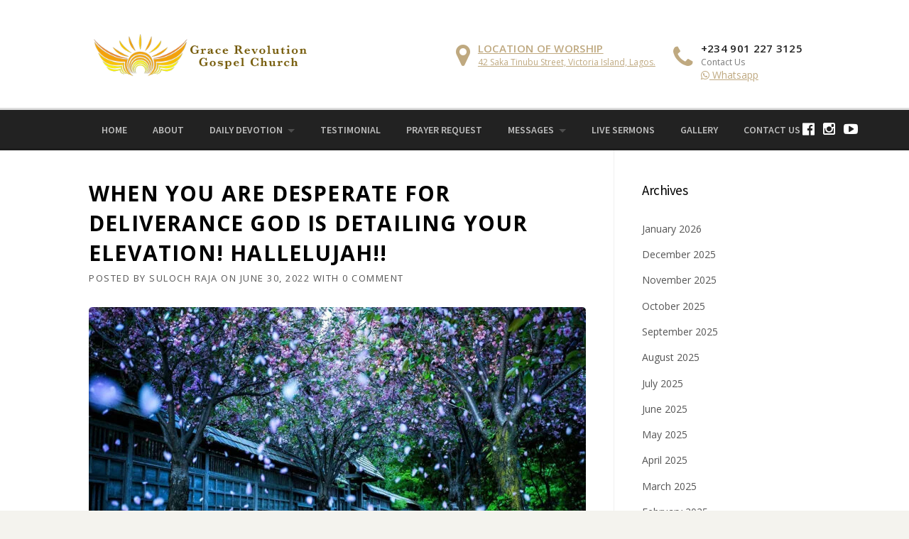

--- FILE ---
content_type: text/html; charset=UTF-8
request_url: https://gracerevolutiongc.org/when-you-are-desperate-for-deliverance-god-is-detailing-your-elevation-hallelujah/
body_size: 22261
content:

<!DOCTYPE html>
<html lang="en-US">
<head>
	<meta charset="UTF-8">
	<meta name="viewport" content="width=device-width, initial-scale=1">
	<link rel="profile" href="http://gmpg.org/xfn/11">
	<link rel="pingback" href="https://gracerevolutiongc.org/xmlrpc.php">
	<meta name='robots' content='index, follow, max-image-preview:large, max-snippet:-1, max-video-preview:-1' />
	<style>img:is([sizes="auto" i], [sizes^="auto," i]) { contain-intrinsic-size: 3000px 1500px }</style>
	
	<!-- This site is optimized with the Yoast SEO plugin v26.3 - https://yoast.com/wordpress/plugins/seo/ -->
	<title>When you are desperate for deliverance God is detailing your elevation! Hallelujah!! - Grace Revolution Gospel Church</title>
	<link rel="canonical" href="https://gracerevolutiongc.org/when-you-are-desperate-for-deliverance-god-is-detailing-your-elevation-hallelujah/" />
	<meta property="og:locale" content="en_US" />
	<meta property="og:type" content="article" />
	<meta property="og:title" content="When you are desperate for deliverance God is detailing your elevation! Hallelujah!! - Grace Revolution Gospel Church" />
	<meta property="og:description" content="But while Esther, Mordecai and the Jews were praying desperately for deliverance, God was working out elevation in the life of Mordecai . It’s amazing!" />
	<meta property="og:url" content="https://gracerevolutiongc.org/when-you-are-desperate-for-deliverance-god-is-detailing-your-elevation-hallelujah/" />
	<meta property="og:site_name" content="Grace Revolution Gospel Church" />
	<meta property="article:published_time" content="2022-06-30T05:08:41+00:00" />
	<meta property="og:image" content="https://gracerevolutiongc.org/wp-content/uploads/2022/02/75.jpg" />
	<meta property="og:image:width" content="1024" />
	<meta property="og:image:height" content="720" />
	<meta property="og:image:type" content="image/jpeg" />
	<meta name="author" content="Suloch Raja" />
	<meta name="twitter:card" content="summary_large_image" />
	<meta name="twitter:label1" content="Written by" />
	<meta name="twitter:data1" content="Suloch Raja" />
	<meta name="twitter:label2" content="Est. reading time" />
	<meta name="twitter:data2" content="1 minute" />
	<script type="application/ld+json" class="yoast-schema-graph">{"@context":"https://schema.org","@graph":[{"@type":"WebPage","@id":"https://gracerevolutiongc.org/when-you-are-desperate-for-deliverance-god-is-detailing-your-elevation-hallelujah/","url":"https://gracerevolutiongc.org/when-you-are-desperate-for-deliverance-god-is-detailing-your-elevation-hallelujah/","name":"When you are desperate for deliverance God is detailing your elevation! Hallelujah!! - Grace Revolution Gospel Church","isPartOf":{"@id":"https://gracerevolutiongc.org/#website"},"primaryImageOfPage":{"@id":"https://gracerevolutiongc.org/when-you-are-desperate-for-deliverance-god-is-detailing-your-elevation-hallelujah/#primaryimage"},"image":{"@id":"https://gracerevolutiongc.org/when-you-are-desperate-for-deliverance-god-is-detailing-your-elevation-hallelujah/#primaryimage"},"thumbnailUrl":"https://gracerevolutiongc.org/wp-content/uploads/2022/02/75.jpg","datePublished":"2022-06-30T05:08:41+00:00","author":{"@id":"https://gracerevolutiongc.org/#/schema/person/7e3e6281cc66ded5fcac75d657a9e782"},"breadcrumb":{"@id":"https://gracerevolutiongc.org/when-you-are-desperate-for-deliverance-god-is-detailing-your-elevation-hallelujah/#breadcrumb"},"inLanguage":"en-US","potentialAction":[{"@type":"ReadAction","target":["https://gracerevolutiongc.org/when-you-are-desperate-for-deliverance-god-is-detailing-your-elevation-hallelujah/"]}]},{"@type":"ImageObject","inLanguage":"en-US","@id":"https://gracerevolutiongc.org/when-you-are-desperate-for-deliverance-god-is-detailing-your-elevation-hallelujah/#primaryimage","url":"https://gracerevolutiongc.org/wp-content/uploads/2022/02/75.jpg","contentUrl":"https://gracerevolutiongc.org/wp-content/uploads/2022/02/75.jpg","width":1024,"height":720},{"@type":"BreadcrumbList","@id":"https://gracerevolutiongc.org/when-you-are-desperate-for-deliverance-god-is-detailing-your-elevation-hallelujah/#breadcrumb","itemListElement":[{"@type":"ListItem","position":1,"name":"Home","item":"https://gracerevolutiongc.org/"},{"@type":"ListItem","position":2,"name":"When you are desperate for deliverance God is detailing your elevation! Hallelujah!!"}]},{"@type":"WebSite","@id":"https://gracerevolutiongc.org/#website","url":"https://gracerevolutiongc.org/","name":"Grace Revolution Gospel Church","description":"Victoria Island. Lagos. Nigeria","potentialAction":[{"@type":"SearchAction","target":{"@type":"EntryPoint","urlTemplate":"https://gracerevolutiongc.org/?s={search_term_string}"},"query-input":{"@type":"PropertyValueSpecification","valueRequired":true,"valueName":"search_term_string"}}],"inLanguage":"en-US"},{"@type":"Person","@id":"https://gracerevolutiongc.org/#/schema/person/7e3e6281cc66ded5fcac75d657a9e782","name":"Suloch Raja","image":{"@type":"ImageObject","inLanguage":"en-US","@id":"https://gracerevolutiongc.org/#/schema/person/image/","url":"https://secure.gravatar.com/avatar/3b2b6288e8f3529899783854f5a7554e8c616b22a363af707080ed9216929bfa?s=96&d=mm&r=g","contentUrl":"https://secure.gravatar.com/avatar/3b2b6288e8f3529899783854f5a7554e8c616b22a363af707080ed9216929bfa?s=96&d=mm&r=g","caption":"Suloch Raja"},"url":"https://gracerevolutiongc.org/author/arungracewelltechnologies-in/"}]}</script>
	<!-- / Yoast SEO plugin. -->


<link rel='dns-prefetch' href='//stats.wp.com' />
<link rel='dns-prefetch' href='//maxcdn.bootstrapcdn.com' />
<link rel='dns-prefetch' href='//fonts.googleapis.com' />
<link rel='dns-prefetch' href='//widgets.wp.com' />
<link rel='dns-prefetch' href='//s0.wp.com' />
<link rel='dns-prefetch' href='//0.gravatar.com' />
<link rel='dns-prefetch' href='//1.gravatar.com' />
<link rel='dns-prefetch' href='//2.gravatar.com' />
<link rel='preconnect' href='//c0.wp.com' />
<link rel="alternate" type="application/rss+xml" title="Grace Revolution Gospel Church &raquo; Feed" href="https://gracerevolutiongc.org/feed/" />
<link rel="alternate" type="application/rss+xml" title="Grace Revolution Gospel Church &raquo; Comments Feed" href="https://gracerevolutiongc.org/comments/feed/" />
<link rel="alternate" type="application/rss+xml" title="Grace Revolution Gospel Church &raquo; When you are desperate for deliverance God is detailing your elevation! Hallelujah!! Comments Feed" href="https://gracerevolutiongc.org/when-you-are-desperate-for-deliverance-god-is-detailing-your-elevation-hallelujah/feed/" />
<script type="text/javascript">
/* <![CDATA[ */
window._wpemojiSettings = {"baseUrl":"https:\/\/s.w.org\/images\/core\/emoji\/16.0.1\/72x72\/","ext":".png","svgUrl":"https:\/\/s.w.org\/images\/core\/emoji\/16.0.1\/svg\/","svgExt":".svg","source":{"concatemoji":"https:\/\/gracerevolutiongc.org\/wp-includes\/js\/wp-emoji-release.min.js?ver=6.8.3"}};
/*! This file is auto-generated */
!function(s,n){var o,i,e;function c(e){try{var t={supportTests:e,timestamp:(new Date).valueOf()};sessionStorage.setItem(o,JSON.stringify(t))}catch(e){}}function p(e,t,n){e.clearRect(0,0,e.canvas.width,e.canvas.height),e.fillText(t,0,0);var t=new Uint32Array(e.getImageData(0,0,e.canvas.width,e.canvas.height).data),a=(e.clearRect(0,0,e.canvas.width,e.canvas.height),e.fillText(n,0,0),new Uint32Array(e.getImageData(0,0,e.canvas.width,e.canvas.height).data));return t.every(function(e,t){return e===a[t]})}function u(e,t){e.clearRect(0,0,e.canvas.width,e.canvas.height),e.fillText(t,0,0);for(var n=e.getImageData(16,16,1,1),a=0;a<n.data.length;a++)if(0!==n.data[a])return!1;return!0}function f(e,t,n,a){switch(t){case"flag":return n(e,"\ud83c\udff3\ufe0f\u200d\u26a7\ufe0f","\ud83c\udff3\ufe0f\u200b\u26a7\ufe0f")?!1:!n(e,"\ud83c\udde8\ud83c\uddf6","\ud83c\udde8\u200b\ud83c\uddf6")&&!n(e,"\ud83c\udff4\udb40\udc67\udb40\udc62\udb40\udc65\udb40\udc6e\udb40\udc67\udb40\udc7f","\ud83c\udff4\u200b\udb40\udc67\u200b\udb40\udc62\u200b\udb40\udc65\u200b\udb40\udc6e\u200b\udb40\udc67\u200b\udb40\udc7f");case"emoji":return!a(e,"\ud83e\udedf")}return!1}function g(e,t,n,a){var r="undefined"!=typeof WorkerGlobalScope&&self instanceof WorkerGlobalScope?new OffscreenCanvas(300,150):s.createElement("canvas"),o=r.getContext("2d",{willReadFrequently:!0}),i=(o.textBaseline="top",o.font="600 32px Arial",{});return e.forEach(function(e){i[e]=t(o,e,n,a)}),i}function t(e){var t=s.createElement("script");t.src=e,t.defer=!0,s.head.appendChild(t)}"undefined"!=typeof Promise&&(o="wpEmojiSettingsSupports",i=["flag","emoji"],n.supports={everything:!0,everythingExceptFlag:!0},e=new Promise(function(e){s.addEventListener("DOMContentLoaded",e,{once:!0})}),new Promise(function(t){var n=function(){try{var e=JSON.parse(sessionStorage.getItem(o));if("object"==typeof e&&"number"==typeof e.timestamp&&(new Date).valueOf()<e.timestamp+604800&&"object"==typeof e.supportTests)return e.supportTests}catch(e){}return null}();if(!n){if("undefined"!=typeof Worker&&"undefined"!=typeof OffscreenCanvas&&"undefined"!=typeof URL&&URL.createObjectURL&&"undefined"!=typeof Blob)try{var e="postMessage("+g.toString()+"("+[JSON.stringify(i),f.toString(),p.toString(),u.toString()].join(",")+"));",a=new Blob([e],{type:"text/javascript"}),r=new Worker(URL.createObjectURL(a),{name:"wpTestEmojiSupports"});return void(r.onmessage=function(e){c(n=e.data),r.terminate(),t(n)})}catch(e){}c(n=g(i,f,p,u))}t(n)}).then(function(e){for(var t in e)n.supports[t]=e[t],n.supports.everything=n.supports.everything&&n.supports[t],"flag"!==t&&(n.supports.everythingExceptFlag=n.supports.everythingExceptFlag&&n.supports[t]);n.supports.everythingExceptFlag=n.supports.everythingExceptFlag&&!n.supports.flag,n.DOMReady=!1,n.readyCallback=function(){n.DOMReady=!0}}).then(function(){return e}).then(function(){var e;n.supports.everything||(n.readyCallback(),(e=n.source||{}).concatemoji?t(e.concatemoji):e.wpemoji&&e.twemoji&&(t(e.twemoji),t(e.wpemoji)))}))}((window,document),window._wpemojiSettings);
/* ]]> */
</script>

<link rel='stylesheet' id='rm_material_icons-css' href='https://gracerevolutiongc.org/wp-content/plugins/custom-registration-form-builder-with-submission-manager/admin/css/material-icons.css?ver=6.8.3' type='text/css' media='all' />
<link rel='stylesheet' id='js_composer_front-css' href='https://gracerevolutiongc.org/wp-content/plugins/js_composer/assets/css/js_composer.min.css?ver=7.9' type='text/css' media='all' />
<link rel='stylesheet' id='megamenu-wp-css' href='https://gracerevolutiongc.org/wp-content/plugins/easymega/assets/css/style.css?ver=6.8.3' type='text/css' media='all' />
<style id='megamenu-wp-inline-css' type='text/css'>
.megamenu-wp-desktop #megamenu-wp-page .megamenu-wp .mega-item .mega-content li.mega-content-li { margin-top: 0px; }
</style>
<style id='wp-emoji-styles-inline-css' type='text/css'>

	img.wp-smiley, img.emoji {
		display: inline !important;
		border: none !important;
		box-shadow: none !important;
		height: 1em !important;
		width: 1em !important;
		margin: 0 0.07em !important;
		vertical-align: -0.1em !important;
		background: none !important;
		padding: 0 !important;
	}
</style>
<link rel='stylesheet' id='wp-block-library-css' href='https://c0.wp.com/c/6.8.3/wp-includes/css/dist/block-library/style.min.css' type='text/css' media='all' />
<style id='classic-theme-styles-inline-css' type='text/css'>
/*! This file is auto-generated */
.wp-block-button__link{color:#fff;background-color:#32373c;border-radius:9999px;box-shadow:none;text-decoration:none;padding:calc(.667em + 2px) calc(1.333em + 2px);font-size:1.125em}.wp-block-file__button{background:#32373c;color:#fff;text-decoration:none}
</style>
<link rel='stylesheet' id='wp-components-css' href='https://c0.wp.com/c/6.8.3/wp-includes/css/dist/components/style.min.css' type='text/css' media='all' />
<link rel='stylesheet' id='wp-preferences-css' href='https://c0.wp.com/c/6.8.3/wp-includes/css/dist/preferences/style.min.css' type='text/css' media='all' />
<link rel='stylesheet' id='wp-block-editor-css' href='https://c0.wp.com/c/6.8.3/wp-includes/css/dist/block-editor/style.min.css' type='text/css' media='all' />
<link rel='stylesheet' id='popup-maker-block-library-style-css' href='https://gracerevolutiongc.org/wp-content/plugins/popup-maker/dist/packages/block-library-style.css?ver=dbea705cfafe089d65f1' type='text/css' media='all' />
<link rel='stylesheet' id='mediaelement-css' href='https://c0.wp.com/c/6.8.3/wp-includes/js/mediaelement/mediaelementplayer-legacy.min.css' type='text/css' media='all' />
<link rel='stylesheet' id='wp-mediaelement-css' href='https://c0.wp.com/c/6.8.3/wp-includes/js/mediaelement/wp-mediaelement.min.css' type='text/css' media='all' />
<style id='jetpack-sharing-buttons-style-inline-css' type='text/css'>
.jetpack-sharing-buttons__services-list{display:flex;flex-direction:row;flex-wrap:wrap;gap:0;list-style-type:none;margin:5px;padding:0}.jetpack-sharing-buttons__services-list.has-small-icon-size{font-size:12px}.jetpack-sharing-buttons__services-list.has-normal-icon-size{font-size:16px}.jetpack-sharing-buttons__services-list.has-large-icon-size{font-size:24px}.jetpack-sharing-buttons__services-list.has-huge-icon-size{font-size:36px}@media print{.jetpack-sharing-buttons__services-list{display:none!important}}.editor-styles-wrapper .wp-block-jetpack-sharing-buttons{gap:0;padding-inline-start:0}ul.jetpack-sharing-buttons__services-list.has-background{padding:1.25em 2.375em}
</style>
<style id='global-styles-inline-css' type='text/css'>
:root{--wp--preset--aspect-ratio--square: 1;--wp--preset--aspect-ratio--4-3: 4/3;--wp--preset--aspect-ratio--3-4: 3/4;--wp--preset--aspect-ratio--3-2: 3/2;--wp--preset--aspect-ratio--2-3: 2/3;--wp--preset--aspect-ratio--16-9: 16/9;--wp--preset--aspect-ratio--9-16: 9/16;--wp--preset--color--black: #000000;--wp--preset--color--cyan-bluish-gray: #abb8c3;--wp--preset--color--white: #ffffff;--wp--preset--color--pale-pink: #f78da7;--wp--preset--color--vivid-red: #cf2e2e;--wp--preset--color--luminous-vivid-orange: #ff6900;--wp--preset--color--luminous-vivid-amber: #fcb900;--wp--preset--color--light-green-cyan: #7bdcb5;--wp--preset--color--vivid-green-cyan: #00d084;--wp--preset--color--pale-cyan-blue: #8ed1fc;--wp--preset--color--vivid-cyan-blue: #0693e3;--wp--preset--color--vivid-purple: #9b51e0;--wp--preset--gradient--vivid-cyan-blue-to-vivid-purple: linear-gradient(135deg,rgba(6,147,227,1) 0%,rgb(155,81,224) 100%);--wp--preset--gradient--light-green-cyan-to-vivid-green-cyan: linear-gradient(135deg,rgb(122,220,180) 0%,rgb(0,208,130) 100%);--wp--preset--gradient--luminous-vivid-amber-to-luminous-vivid-orange: linear-gradient(135deg,rgba(252,185,0,1) 0%,rgba(255,105,0,1) 100%);--wp--preset--gradient--luminous-vivid-orange-to-vivid-red: linear-gradient(135deg,rgba(255,105,0,1) 0%,rgb(207,46,46) 100%);--wp--preset--gradient--very-light-gray-to-cyan-bluish-gray: linear-gradient(135deg,rgb(238,238,238) 0%,rgb(169,184,195) 100%);--wp--preset--gradient--cool-to-warm-spectrum: linear-gradient(135deg,rgb(74,234,220) 0%,rgb(151,120,209) 20%,rgb(207,42,186) 40%,rgb(238,44,130) 60%,rgb(251,105,98) 80%,rgb(254,248,76) 100%);--wp--preset--gradient--blush-light-purple: linear-gradient(135deg,rgb(255,206,236) 0%,rgb(152,150,240) 100%);--wp--preset--gradient--blush-bordeaux: linear-gradient(135deg,rgb(254,205,165) 0%,rgb(254,45,45) 50%,rgb(107,0,62) 100%);--wp--preset--gradient--luminous-dusk: linear-gradient(135deg,rgb(255,203,112) 0%,rgb(199,81,192) 50%,rgb(65,88,208) 100%);--wp--preset--gradient--pale-ocean: linear-gradient(135deg,rgb(255,245,203) 0%,rgb(182,227,212) 50%,rgb(51,167,181) 100%);--wp--preset--gradient--electric-grass: linear-gradient(135deg,rgb(202,248,128) 0%,rgb(113,206,126) 100%);--wp--preset--gradient--midnight: linear-gradient(135deg,rgb(2,3,129) 0%,rgb(40,116,252) 100%);--wp--preset--font-size--small: 13px;--wp--preset--font-size--medium: 20px;--wp--preset--font-size--large: 36px;--wp--preset--font-size--x-large: 42px;--wp--preset--spacing--20: 0.44rem;--wp--preset--spacing--30: 0.67rem;--wp--preset--spacing--40: 1rem;--wp--preset--spacing--50: 1.5rem;--wp--preset--spacing--60: 2.25rem;--wp--preset--spacing--70: 3.38rem;--wp--preset--spacing--80: 5.06rem;--wp--preset--shadow--natural: 6px 6px 9px rgba(0, 0, 0, 0.2);--wp--preset--shadow--deep: 12px 12px 50px rgba(0, 0, 0, 0.4);--wp--preset--shadow--sharp: 6px 6px 0px rgba(0, 0, 0, 0.2);--wp--preset--shadow--outlined: 6px 6px 0px -3px rgba(255, 255, 255, 1), 6px 6px rgba(0, 0, 0, 1);--wp--preset--shadow--crisp: 6px 6px 0px rgba(0, 0, 0, 1);}:where(.is-layout-flex){gap: 0.5em;}:where(.is-layout-grid){gap: 0.5em;}body .is-layout-flex{display: flex;}.is-layout-flex{flex-wrap: wrap;align-items: center;}.is-layout-flex > :is(*, div){margin: 0;}body .is-layout-grid{display: grid;}.is-layout-grid > :is(*, div){margin: 0;}:where(.wp-block-columns.is-layout-flex){gap: 2em;}:where(.wp-block-columns.is-layout-grid){gap: 2em;}:where(.wp-block-post-template.is-layout-flex){gap: 1.25em;}:where(.wp-block-post-template.is-layout-grid){gap: 1.25em;}.has-black-color{color: var(--wp--preset--color--black) !important;}.has-cyan-bluish-gray-color{color: var(--wp--preset--color--cyan-bluish-gray) !important;}.has-white-color{color: var(--wp--preset--color--white) !important;}.has-pale-pink-color{color: var(--wp--preset--color--pale-pink) !important;}.has-vivid-red-color{color: var(--wp--preset--color--vivid-red) !important;}.has-luminous-vivid-orange-color{color: var(--wp--preset--color--luminous-vivid-orange) !important;}.has-luminous-vivid-amber-color{color: var(--wp--preset--color--luminous-vivid-amber) !important;}.has-light-green-cyan-color{color: var(--wp--preset--color--light-green-cyan) !important;}.has-vivid-green-cyan-color{color: var(--wp--preset--color--vivid-green-cyan) !important;}.has-pale-cyan-blue-color{color: var(--wp--preset--color--pale-cyan-blue) !important;}.has-vivid-cyan-blue-color{color: var(--wp--preset--color--vivid-cyan-blue) !important;}.has-vivid-purple-color{color: var(--wp--preset--color--vivid-purple) !important;}.has-black-background-color{background-color: var(--wp--preset--color--black) !important;}.has-cyan-bluish-gray-background-color{background-color: var(--wp--preset--color--cyan-bluish-gray) !important;}.has-white-background-color{background-color: var(--wp--preset--color--white) !important;}.has-pale-pink-background-color{background-color: var(--wp--preset--color--pale-pink) !important;}.has-vivid-red-background-color{background-color: var(--wp--preset--color--vivid-red) !important;}.has-luminous-vivid-orange-background-color{background-color: var(--wp--preset--color--luminous-vivid-orange) !important;}.has-luminous-vivid-amber-background-color{background-color: var(--wp--preset--color--luminous-vivid-amber) !important;}.has-light-green-cyan-background-color{background-color: var(--wp--preset--color--light-green-cyan) !important;}.has-vivid-green-cyan-background-color{background-color: var(--wp--preset--color--vivid-green-cyan) !important;}.has-pale-cyan-blue-background-color{background-color: var(--wp--preset--color--pale-cyan-blue) !important;}.has-vivid-cyan-blue-background-color{background-color: var(--wp--preset--color--vivid-cyan-blue) !important;}.has-vivid-purple-background-color{background-color: var(--wp--preset--color--vivid-purple) !important;}.has-black-border-color{border-color: var(--wp--preset--color--black) !important;}.has-cyan-bluish-gray-border-color{border-color: var(--wp--preset--color--cyan-bluish-gray) !important;}.has-white-border-color{border-color: var(--wp--preset--color--white) !important;}.has-pale-pink-border-color{border-color: var(--wp--preset--color--pale-pink) !important;}.has-vivid-red-border-color{border-color: var(--wp--preset--color--vivid-red) !important;}.has-luminous-vivid-orange-border-color{border-color: var(--wp--preset--color--luminous-vivid-orange) !important;}.has-luminous-vivid-amber-border-color{border-color: var(--wp--preset--color--luminous-vivid-amber) !important;}.has-light-green-cyan-border-color{border-color: var(--wp--preset--color--light-green-cyan) !important;}.has-vivid-green-cyan-border-color{border-color: var(--wp--preset--color--vivid-green-cyan) !important;}.has-pale-cyan-blue-border-color{border-color: var(--wp--preset--color--pale-cyan-blue) !important;}.has-vivid-cyan-blue-border-color{border-color: var(--wp--preset--color--vivid-cyan-blue) !important;}.has-vivid-purple-border-color{border-color: var(--wp--preset--color--vivid-purple) !important;}.has-vivid-cyan-blue-to-vivid-purple-gradient-background{background: var(--wp--preset--gradient--vivid-cyan-blue-to-vivid-purple) !important;}.has-light-green-cyan-to-vivid-green-cyan-gradient-background{background: var(--wp--preset--gradient--light-green-cyan-to-vivid-green-cyan) !important;}.has-luminous-vivid-amber-to-luminous-vivid-orange-gradient-background{background: var(--wp--preset--gradient--luminous-vivid-amber-to-luminous-vivid-orange) !important;}.has-luminous-vivid-orange-to-vivid-red-gradient-background{background: var(--wp--preset--gradient--luminous-vivid-orange-to-vivid-red) !important;}.has-very-light-gray-to-cyan-bluish-gray-gradient-background{background: var(--wp--preset--gradient--very-light-gray-to-cyan-bluish-gray) !important;}.has-cool-to-warm-spectrum-gradient-background{background: var(--wp--preset--gradient--cool-to-warm-spectrum) !important;}.has-blush-light-purple-gradient-background{background: var(--wp--preset--gradient--blush-light-purple) !important;}.has-blush-bordeaux-gradient-background{background: var(--wp--preset--gradient--blush-bordeaux) !important;}.has-luminous-dusk-gradient-background{background: var(--wp--preset--gradient--luminous-dusk) !important;}.has-pale-ocean-gradient-background{background: var(--wp--preset--gradient--pale-ocean) !important;}.has-electric-grass-gradient-background{background: var(--wp--preset--gradient--electric-grass) !important;}.has-midnight-gradient-background{background: var(--wp--preset--gradient--midnight) !important;}.has-small-font-size{font-size: var(--wp--preset--font-size--small) !important;}.has-medium-font-size{font-size: var(--wp--preset--font-size--medium) !important;}.has-large-font-size{font-size: var(--wp--preset--font-size--large) !important;}.has-x-large-font-size{font-size: var(--wp--preset--font-size--x-large) !important;}
:where(.wp-block-post-template.is-layout-flex){gap: 1.25em;}:where(.wp-block-post-template.is-layout-grid){gap: 1.25em;}
:where(.wp-block-columns.is-layout-flex){gap: 2em;}:where(.wp-block-columns.is-layout-grid){gap: 2em;}
:root :where(.wp-block-pullquote){font-size: 1.5em;line-height: 1.6;}
</style>
<link rel='stylesheet' id='eic_public-css' href='https://gracerevolutiongc.org/wp-content/plugins/easy-image-collage/css/public.css?ver=1.13.6' type='text/css' media='screen' />
<link rel='stylesheet' id='h5ap-public-css' href='https://gracerevolutiongc.org/wp-content/plugins/html5-audio-player/assets/css/style.css?ver=1769059316' type='text/css' media='all' />
<link rel='stylesheet' id='cff-css' href='https://gracerevolutiongc.org/wp-content/plugins/custom-facebook-feed/assets/css/cff-style.min.css?ver=4.3.4' type='text/css' media='all' />
<link rel='stylesheet' id='sb-font-awesome-css' href='https://maxcdn.bootstrapcdn.com/font-awesome/4.7.0/css/font-awesome.min.css?ver=6.8.3' type='text/css' media='all' />
<link rel='stylesheet' id='parent-style-css' href='https://gracerevolutiongc.org/wp-content/themes/HumanRights/style.css?ver=6.8.3' type='text/css' media='all' />
<link rel='stylesheet' id='wpcharming-style-css' href='https://gracerevolutiongc.org/wp-content/themes/HumanRights-child/style.css?ver=6.8.3' type='text/css' media='all' />
<link rel='stylesheet' id='wpcharming-fontawesome-css' href='https://gracerevolutiongc.org/wp-content/themes/HumanRights/assets/css/font-awesome.min.css?ver=4.2.0' type='text/css' media='all' />
<link rel='stylesheet' id='jetpack_likes-css' href='https://c0.wp.com/p/jetpack/15.2/modules/likes/style.css' type='text/css' media='all' />
<link rel='stylesheet' id='redux-google-fonts-css' href='https://fonts.googleapis.com/css?family=Open+Sans%3A300%2C400%2C600%2C700%2C800%2C300italic%2C400italic%2C600italic%2C700italic%2C800italic%7CSource+Sans+Pro%3A200%2C300%2C400%2C600%2C700%2C900%2C200italic%2C300italic%2C400italic%2C600italic%2C700italic%2C900italic&#038;ver=1728888397' type='text/css' media='all' />
<script type="text/javascript" id="jquery-core-js-extra">
/* <![CDATA[ */
var header_fixed_setting = {"fixed_header":"1"};
/* ]]> */
</script>
<script type="text/javascript" src="https://c0.wp.com/c/6.8.3/wp-includes/js/jquery/jquery.min.js" id="jquery-core-js"></script>
<script type="text/javascript" src="https://c0.wp.com/c/6.8.3/wp-includes/js/jquery/jquery-migrate.min.js" id="jquery-migrate-js"></script>
<script type="text/javascript" id="3d-flip-book-client-locale-loader-js-extra">
/* <![CDATA[ */
var FB3D_CLIENT_LOCALE = {"ajaxurl":"https:\/\/gracerevolutiongc.org\/wp-admin\/admin-ajax.php","dictionary":{"Table of contents":"Table of contents","Close":"Close","Bookmarks":"Bookmarks","Thumbnails":"Thumbnails","Search":"Search","Share":"Share","Facebook":"Facebook","Twitter":"Twitter","Email":"Email","Play":"Play","Previous page":"Previous page","Next page":"Next page","Zoom in":"Zoom in","Zoom out":"Zoom out","Fit view":"Fit view","Auto play":"Auto play","Full screen":"Full screen","More":"More","Smart pan":"Smart pan","Single page":"Single page","Sounds":"Sounds","Stats":"Stats","Print":"Print","Download":"Download","Goto first page":"Goto first page","Goto last page":"Goto last page"},"images":"https:\/\/gracerevolutiongc.org\/wp-content\/plugins\/interactive-3d-flipbook-powered-physics-engine\/assets\/images\/","jsData":{"urls":[],"posts":{"ids_mis":[],"ids":[]},"pages":[],"firstPages":[],"bookCtrlProps":[],"bookTemplates":[]},"key":"3d-flip-book","pdfJS":{"pdfJsLib":"https:\/\/gracerevolutiongc.org\/wp-content\/plugins\/interactive-3d-flipbook-powered-physics-engine\/assets\/js\/pdf.min.js?ver=4.3.136","pdfJsWorker":"https:\/\/gracerevolutiongc.org\/wp-content\/plugins\/interactive-3d-flipbook-powered-physics-engine\/assets\/js\/pdf.worker.js?ver=4.3.136","stablePdfJsLib":"https:\/\/gracerevolutiongc.org\/wp-content\/plugins\/interactive-3d-flipbook-powered-physics-engine\/assets\/js\/stable\/pdf.min.js?ver=2.5.207","stablePdfJsWorker":"https:\/\/gracerevolutiongc.org\/wp-content\/plugins\/interactive-3d-flipbook-powered-physics-engine\/assets\/js\/stable\/pdf.worker.js?ver=2.5.207","pdfJsCMapUrl":"https:\/\/gracerevolutiongc.org\/wp-content\/plugins\/interactive-3d-flipbook-powered-physics-engine\/assets\/cmaps\/"},"cacheurl":"https:\/\/gracerevolutiongc.org\/wp-content\/uploads\/3d-flip-book\/cache\/","pluginsurl":"https:\/\/gracerevolutiongc.org\/wp-content\/plugins\/","pluginurl":"https:\/\/gracerevolutiongc.org\/wp-content\/plugins\/interactive-3d-flipbook-powered-physics-engine\/","thumbnailSize":{"width":"150","height":"150"},"version":"1.16.17"};
/* ]]> */
</script>
<script type="text/javascript" src="https://gracerevolutiongc.org/wp-content/plugins/interactive-3d-flipbook-powered-physics-engine/assets/js/client-locale-loader.js?ver=1.16.17" id="3d-flip-book-client-locale-loader-js" async="async" data-wp-strategy="async"></script>
<script type="text/javascript" src="https://gracerevolutiongc.org/wp-content/themes/HumanRights/assets/js/modernizr.min.js?ver=2.6.2" id="wpcharming-modernizr-js"></script>
<script type="text/javascript" id="pushengage-sdk-init-js-after">
/* <![CDATA[ */
(function(w, d) {
				w.PushEngage = w.PushEngage || [];
				w._peq = w._peq || [];
				PushEngage.push(['init', {
					appId: '6704041a-73c7-4587-997a-fa9e9b92'
				}]);
				var e = d.createElement('script');
				e.src = 'https://clientcdn.pushengage.com/sdks/pushengage-web-sdk.js';
				e.async = true;
				e.type = 'text/javascript';
				d.head.appendChild(e);
			  })(window, document);
/* ]]> */
</script>
<script></script><link rel="https://api.w.org/" href="https://gracerevolutiongc.org/wp-json/" /><link rel="alternate" title="JSON" type="application/json" href="https://gracerevolutiongc.org/wp-json/wp/v2/posts/3979" /><link rel="EditURI" type="application/rsd+xml" title="RSD" href="https://gracerevolutiongc.org/xmlrpc.php?rsd" />
<meta name="generator" content="WordPress 6.8.3" />
<link rel='shortlink' href='https://gracerevolutiongc.org/?p=3979' />
<link rel="alternate" title="oEmbed (JSON)" type="application/json+oembed" href="https://gracerevolutiongc.org/wp-json/oembed/1.0/embed?url=https%3A%2F%2Fgracerevolutiongc.org%2Fwhen-you-are-desperate-for-deliverance-god-is-detailing-your-elevation-hallelujah%2F" />
<link rel="alternate" title="oEmbed (XML)" type="text/xml+oembed" href="https://gracerevolutiongc.org/wp-json/oembed/1.0/embed?url=https%3A%2F%2Fgracerevolutiongc.org%2Fwhen-you-are-desperate-for-deliverance-god-is-detailing-your-elevation-hallelujah%2F&#038;format=xml" />
<meta name="cdp-version" content="1.4.9" /><style type="text/css">.eic-image .eic-image-caption {bottom: 0;left: 0;right: 0;text-align: left;font-size: 12px;color: rgba(255,255,255,1);background-color: rgba(0,0,0,0.7);}</style>        <style>
            .mejs-container:has(.plyr) {
                height: auto;
                background: transparent
            }

            .mejs-container:has(.plyr) .mejs-controls {
                display: none
            }

            .h5ap_all {
                --shadow-color: 197deg 32% 65%;
                border-radius: 6px;
                box-shadow: 0px 0px 9.6px hsl(var(--shadow-color)/.36), 0 1.7px 1.9px 0px hsl(var(--shadow-color)/.36), 0 4.3px 1.8px -1.7px hsl(var(--shadow-color)/.36), -0.1px 10.6px 11.9px -2.5px hsl(var(--shadow-color)/.36);
                margin: 16px auto;
            }

            .h5ap_single_button {
                height: 5050;
            }
        </style>
    		<style>
			span.h5ap_single_button {
				display: inline-flex;
				justify-content: center;
				align-items: center;
			}

			.h5ap_single_button span {
				line-height: 0;
			}

			span#h5ap_single_button span svg {
				cursor: pointer;
			}

			#skin_default .plyr__control,
			#skin_default .plyr__time {
				color: #4f5b5f			}

			#skin_default .plyr__control:hover {
				background: #1aafff;
				color: #f5f5f5			}

			#skin_default .plyr__controls {
				background: #f5f5f5			}

			#skin_default .plyr__controls__item input {
				color: #1aafff			}

			.plyr {
				--plyr-color-main: #4f5b5f			}

			/* Custom Css */
					</style>
	<style>img#wpstats{display:none}</style>
		<!--[if lt IE 9]><script src="https://gracerevolutiongc.org/wp-content/themes/HumanRights/assets/js/html5.min.js"></script><![endif]-->
	<link rel="shortcut icon" href="https://gracerevolutiongc.org/wp-content/uploads/2019/05/grace-revolution-gc-logo-sm.png">
<style id="theme_option_custom_css" type="text/css">
 .site-branding img{ height: 75px; margin-top: 5px; } 
</style>
<script>window.fbAsyncInit = function() {
  FB.init({
    xfbml      : true,
    version    : 'v3.2'
  });
  }; (function(d, s, id){
    var js, fjs = d.getElementsByTagName(s)[0];
    if (d.getElementById(id)) {return;}
    js = d.createElement(s); js.id = id;
    js.src = "https://connect.facebook.net/en_US/sdk.js";
    fjs.parentNode.insertBefore(js, fjs);
  }(document, 'script', 'facebook-jssdk'));</script><meta name="generator" content="Powered by WPBakery Page Builder - drag and drop page builder for WordPress."/>
<meta name="generator" content="Powered by Slider Revolution 6.7.20 - responsive, Mobile-Friendly Slider Plugin for WordPress with comfortable drag and drop interface." />
<style type="text/css">.heading{width:10sec;}</style><script>function setREVStartSize(e){
			//window.requestAnimationFrame(function() {
				window.RSIW = window.RSIW===undefined ? window.innerWidth : window.RSIW;
				window.RSIH = window.RSIH===undefined ? window.innerHeight : window.RSIH;
				try {
					var pw = document.getElementById(e.c).parentNode.offsetWidth,
						newh;
					pw = pw===0 || isNaN(pw) || (e.l=="fullwidth" || e.layout=="fullwidth") ? window.RSIW : pw;
					e.tabw = e.tabw===undefined ? 0 : parseInt(e.tabw);
					e.thumbw = e.thumbw===undefined ? 0 : parseInt(e.thumbw);
					e.tabh = e.tabh===undefined ? 0 : parseInt(e.tabh);
					e.thumbh = e.thumbh===undefined ? 0 : parseInt(e.thumbh);
					e.tabhide = e.tabhide===undefined ? 0 : parseInt(e.tabhide);
					e.thumbhide = e.thumbhide===undefined ? 0 : parseInt(e.thumbhide);
					e.mh = e.mh===undefined || e.mh=="" || e.mh==="auto" ? 0 : parseInt(e.mh,0);
					if(e.layout==="fullscreen" || e.l==="fullscreen")
						newh = Math.max(e.mh,window.RSIH);
					else{
						e.gw = Array.isArray(e.gw) ? e.gw : [e.gw];
						for (var i in e.rl) if (e.gw[i]===undefined || e.gw[i]===0) e.gw[i] = e.gw[i-1];
						e.gh = e.el===undefined || e.el==="" || (Array.isArray(e.el) && e.el.length==0)? e.gh : e.el;
						e.gh = Array.isArray(e.gh) ? e.gh : [e.gh];
						for (var i in e.rl) if (e.gh[i]===undefined || e.gh[i]===0) e.gh[i] = e.gh[i-1];
											
						var nl = new Array(e.rl.length),
							ix = 0,
							sl;
						e.tabw = e.tabhide>=pw ? 0 : e.tabw;
						e.thumbw = e.thumbhide>=pw ? 0 : e.thumbw;
						e.tabh = e.tabhide>=pw ? 0 : e.tabh;
						e.thumbh = e.thumbhide>=pw ? 0 : e.thumbh;
						for (var i in e.rl) nl[i] = e.rl[i]<window.RSIW ? 0 : e.rl[i];
						sl = nl[0];
						for (var i in nl) if (sl>nl[i] && nl[i]>0) { sl = nl[i]; ix=i;}
						var m = pw>(e.gw[ix]+e.tabw+e.thumbw) ? 1 : (pw-(e.tabw+e.thumbw)) / (e.gw[ix]);
						newh =  (e.gh[ix] * m) + (e.tabh + e.thumbh);
					}
					var el = document.getElementById(e.c);
					if (el!==null && el) el.style.height = newh+"px";
					el = document.getElementById(e.c+"_wrapper");
					if (el!==null && el) {
						el.style.height = newh+"px";
						el.style.display = "block";
					}
				} catch(e){
					console.log("Failure at Presize of Slider:" + e)
				}
			//});
		  };</script>
		<style type="text/css" id="wp-custom-css">
			.nav-social {
    margin: 0px;
    padding: 0px;
    list-style: none;
    position: absolute;
    right: -3px;
    top: 10px;
}		</style>
		<style type="text/css" title="dynamic-css" class="options-output">.site-branding{margin-top:0;margin-right:0;margin-bottom:0;margin-left:0;}a, .primary-color, .wpc-menu.wpc-menu-mobile li.current-menu-item a, .wpc-menu.wpc-menu-mobile li li.current-menu-item a,
                                                      .wpc-menu.wpc-menu-mobile a:hover, .topbar-menu li a:hover, .nav-social a:hover, .entry-footer .post-categories li a:hover, .entry-footer .post-tags li a:hover,
                                                      .medium-heading-inverted, .grid-item .grid-title a:hover, .heading-404, .widget a:hover, .widget #calendar_wrap a,
                                                      .widget_recent_comments a, #secondary .widget.widget_nav_menu ul li a:hover, #secondary .widget.widget_nav_menu ul li.current-menu-item a,
                                                      .iconbox-wrapper .iconbox-icon .primary, .iconbox-wrapper .iconbox-image .primary, .iconbox-wrapper a:hover, .breadcrumbs a:hover,
                                                      .header-contact-wrapper li .box-icon i
                                                      {color:#bfa980;}input[type="reset"], input[type="submit"], input[type="submit"], .header-right .header-contact-box .box-icon i,
                                                      .wpc-menu ul li, .loop-pagination a:hover, .loop-pagination span:hover, .loop-pagination a.current, .loop-pagination span.current,
                                                      .footer-connect .footer-social a:hover i, .entry-content .wpb_content_element .wpb_tour_tabs_wrapper .wpb_tabs_nav li.ui-tabs-active a, .entry-content .wpb_content_element .wpb_accordion_header li.ui-tabs-active a,
                                                      .btn, .btn-primary, .custom-heading .heading-line, .custom-heading .heading-line.primary
                                                      {background-color:#bfa980;}textarea:focus,
                                                        input[type="date"]:focus,
                                                        input[type="datetime"]:focus,
                                                        input[type="datetime-local"]:focus,
                                                        input[type="email"]:focus,
                                                        input[type="month"]:focus,
                                                        input[type="number"]:focus,
                                                        input[type="password"]:focus,
                                                        input[type="search"]:focus,
                                                        input[type="tel"]:focus,
                                                        input[type="text"]:focus,
                                                        input[type="time"]:focus,
                                                        input[type="url"]:focus,
                                                        input[type="week"]:focus, .header-right .header-contact-box .box-icon,
                                                        .wpc-menu > li:hover > a, .wpc-menu > li.current-menu-item > a, .wpc-menu > li.current-menu-ancestor > a,
                                                        .entry-content blockquote{border-color:#bfa980;}#secondary .widget.widget_nav_menu ul li.current-menu-item a:before {border-left-color:#bfa980;}.secondary-color, #comments .comment .comment-wrapper .comment-meta .comment-time:hover, #comments .comment .comment-wrapper .comment-meta .comment-reply-link:hover, #comments .comment .comment-wrapper .comment-meta .comment-edit-link:hover,
                                                      .iconbox-wrapper .iconbox-icon .secondary, .iconbox-wrapper .iconbox-image .secondary{color:#b00f14;}.btn-secondary, .custom-heading .heading-line.secondary{background-color:#b00f14;}.entry-meta .sticky-label,.inverted-column > .wpb_wrapper, .inverted-row{background-color:#f4f3ee;}.site{background-color:#ffffff;}.layout-boxed{background-color:#333333;}body{font-family:Open Sans;font-weight:normal;color:#555555;font-size:14px;}h1,h2,h3,h4,h5,h6,.wpc-menu a{font-family:Source Sans Pro;}.header-right{margin-top:25px;margin-bottom:0;margin-left:0;}.main-navigation{background-color:#222222;}.main-navigation{border-top:3px solid #dddddd;}.nav-social a{color:#ffffff;}.site-footer{background-color:#222222;}.site-footer .footer-columns .footer-column .widget .widget-title{color:#ffffff;}.site-footer, .site-footer .widget, .site-footer p{color:#ffffff;}.site-footer a, .site-footer .widget a{color:#ffffff;}.site-footer a:hover, .site-footer .widget a:hover{color:#ffffff;}</style><noscript><style> .wpb_animate_when_almost_visible { opacity: 1; }</style></noscript></head>

<body class="wp-singular post-template-default single single-post postid-3979 single-format-standard wp-theme-HumanRights wp-child-theme-HumanRights-child chrome osx wpb-js-composer js-comp-ver-7.9 vc_responsive">
<div id="page" class="hfeed site">
	<a class="skip-link screen-reader-text" href="#content">Skip to content</a>	
	<header id="masthead" class="site-header" role="banner">
		<div class="container">
						<div class="header-left">
				<div class="site-branding">
										<a href="https://gracerevolutiongc.org/" title="Grace Revolution Gospel Church" rel="home">
						<img src="https://gracerevolutiongc.org/wp-content/uploads/2021/10/grgc-logo-v1.4.png" alt="Grace Revolution Gospel Church" />
					</a>
									</div><!-- /.site-branding -->
			</div>
									<div class="header-right">
				<div class="header-right-widgets clearfix">
					<aside class="header-right-widget widget_text">			<div class="textwidget"><ul class="header-contact-wrapper">
	<li>
		<div class="contact-box">
			<div class="box-icon left">
				<i class="fa fa-map-marker"></i>
			</div>
			<div class="box-text left">
				<div class="contact-phone"><a href="https://maps.app.goo.gl/PSCX9mMcnc52rq218">Location of Worship</a></div>

				<div class="contact-text"><a href="https://maps.app.goo.gl/PSCX9mMcnc52rq218">42 Saka Tinubu Street, Victoria Island, Lagos.</a></div>
				
			</div>
		</div>
	</li>
	<li>
		<div class="contact-box">
			<div class="box-icon left">
				<i class="fa fa-phone"></i>
			</div>
			<div class="box-text right">
				<div class="contact-phone">+234 901 227 3125</div>
				<div class="contact-text">Contact Us</div>

<div><a href="https://api.whatsapp.com/send/?phone=%2B2349012273125&text&type=phone_number&app_absent=0
"><i class="fa fa-whatsapp"></i>&nbsp;Whatsapp</a></div>

			</div>
		</div>
	</li>
	<li>
		
	</li>
</ul></div>
		</aside>				</div>
			</div>
								</div>
	</header><!-- #masthead -->
	<nav id="site-navigation" class="main-navigation fixed-on" role="navigation">
		<div class="container">
						<div id="nav-toggle"><i class="fa fa-bars"></i></div>
			<ul class="wpc-menu">	
		   	   <li id="menu-item-863" class="menu-item menu-item-type-post_type menu-item-object-page menu-item-home menu-item-863"><a href="https://gracerevolutiongc.org/">Home</a></li>
<li id="menu-item-864" class="menu-item menu-item-type-post_type menu-item-object-page menu-item-864"><a href="https://gracerevolutiongc.org/about/">About</a></li>
<li id="menu-item-4993" class="menu-item menu-item-type-custom menu-item-object-custom menu-item-has-children menu-item-4993"><a href="https://gracerevolutiongc.org/good-reads/">Daily Devotion</a>
<ul class="sub-menu">
	<li id="menu-item-4979" class="menu-item menu-item-type-post_type menu-item-object-page menu-item-4979"><a href="https://gracerevolutiongc.org/english/">English</a></li>
	<li id="menu-item-4973" class="menu-item menu-item-type-post_type menu-item-object-page menu-item-4973"><a href="https://gracerevolutiongc.org/tamil/">Tamil</a></li>
	<li id="menu-item-4972" class="menu-item menu-item-type-post_type menu-item-object-page menu-item-4972"><a href="https://gracerevolutiongc.org/hindi/">Hindi</a></li>
	<li id="menu-item-4971" class="menu-item menu-item-type-post_type menu-item-object-page menu-item-4971"><a href="https://gracerevolutiongc.org/bengali/">Bengali</a></li>
	<li id="menu-item-4970" class="menu-item menu-item-type-post_type menu-item-object-page menu-item-4970"><a href="https://gracerevolutiongc.org/gujarati/">Gujarati</a></li>
	<li id="menu-item-4969" class="menu-item menu-item-type-post_type menu-item-object-page menu-item-4969"><a href="https://gracerevolutiongc.org/marathi/">Marathi</a></li>
</ul>
</li>
<li id="menu-item-4226" class="menu-item menu-item-type-post_type menu-item-object-page menu-item-4226"><a href="https://gracerevolutiongc.org/testimonial/">Testimonial</a></li>
<li id="menu-item-4624" class="menu-item menu-item-type-post_type menu-item-object-page menu-item-4624"><a href="https://gracerevolutiongc.org/prayer-request/">Prayer Request</a></li>
<li id="menu-item-2499" class="menu-item menu-item-type-custom menu-item-object-custom menu-item-has-children menu-item-2499"><a href="#">Messages</a>
<ul class="sub-menu">
	<li id="menu-item-876" class="menu-item menu-item-type-post_type menu-item-object-page menu-item-876"><a href="https://gracerevolutiongc.org/sermons/">PDF Materials</a></li>
	<li id="menu-item-2579" class="menu-item menu-item-type-post_type menu-item-object-page menu-item-2579"><a href="https://gracerevolutiongc.org/audio-messages/">Audio Messages</a></li>
</ul>
</li>
<li id="menu-item-966" class="menu-item menu-item-type-custom menu-item-object-custom menu-item-966"><a href="https://gracerevolutiongc.org/videos/">Live Sermons</a></li>
<li id="menu-item-868" class="menu-item menu-item-type-post_type menu-item-object-page menu-item-868"><a href="https://gracerevolutiongc.org/gallery/">Gallery</a></li>
<li id="menu-item-865" class="menu-item menu-item-type-post_type menu-item-object-page menu-item-865"><a href="https://gracerevolutiongc.org/contact-us/">Contact Us</a></li>
		    </ul>
						
						<ul class="nav-social">
								<a target="_blank" href="https://www.facebook.com/pages/category/Church/Grace-Revolution-Gospel-Church-2097178510577973/" title="Facebook"><i class="fa fa-facebook-official"></i></a> 																				<a target="_blank" href="https://www.instagram.com/grace_revolution_gospel_church/?igsh=MTJzZW0zbXA4YjBlOQ%3D%3D&#038;utm_source=qr" title="Instagram"><i class="fa fa-instagram"></i></a> 								<a target="_blank" href="https://www.youtube.com/channel/UCraAWdCbHV3ELl4qTDaN1jg/featured" title="Youtube"><i class="fa fa-youtube-play"></i></a> 							</ul>
			
		</div>
	</nav><!-- #site-navigation -->

	<div id="content" class="site-content">	
	
	<div id="content-wrap" class="container right-sidebar">
		<div id="primary" class="content-area">
			<main id="main" class="site-main" role="main">

				
					<article id="post-3979" class="post-3979 post type-post status-publish format-standard has-post-thumbnail hentry category-good-reads">

	<header class="entry-header">
		<h1 class="entry-title">When you are desperate for deliverance God is detailing your elevation! Hallelujah!!</h1>
		<div class="entry-meta">
			<span class="byline"> Posted by <span class="author vcard"><a class="url fn n" href="https://gracerevolutiongc.org/author/arungracewelltechnologies-in/">Suloch Raja</a></span></span><span class="posted-on"> on <a href="https://gracerevolutiongc.org/when-you-are-desperate-for-deliverance-god-is-detailing-your-elevation-hallelujah/" rel="bookmark"><time class="entry-date published updated" datetime="2022-06-30T05:08:41+00:00">June 30, 2022</time></a></span><span class="comments-link"> with <a href="https://gracerevolutiongc.org/when-you-are-desperate-for-deliverance-god-is-detailing-your-elevation-hallelujah/#respond">0 Comment</a></span>		</div><!-- .entry-meta -->

	</header><!-- .entry-header -->
	
	<div class="post-thumbnail"><img width="700" height="400" src="https://gracerevolutiongc.org/wp-content/uploads/2022/02/75-700x400.jpg" class="attachment-blog-large size-blog-large wp-post-image" alt="" decoding="async" fetchpriority="high" /></div>
	<div class="entry-content">
		<p><strong>30th June 2022</strong><br />
<strong>Grace for you today ! </strong><br />
<strong>Christ My Exalting Glory!</strong></p>
<p>“That night the king could not sleep. So one was commanded to bring the book of the records of the chronicles; and they were read before the king.”<br />
‭‭Esther‬ ‭6:1‬ ‭NKJV‬‬</p>
<p>If you study the previous chapter (Chapter 5), of the above portion, you will find Esther, Mordecai and the rest of the Jews in the land praying sincerely for their deliverance. This is because of Haman the enemy of Mordecai who wanted to annihilate the entire jewish race by plotting evil.</p>
<p><strong>But while Esther, Mordecai and the Jews were praying desperately for deliverance, God was working out elevation in the life of Mordecai . It’s amazing!</strong></p>
<p>Yes my beloved, I declare that it shall be so even with your life today.<strong> You may be praying for healing but He is working out divine health &#8211; never to fall sick again . You may be praying for a job, but God is working out a position with great influence. You may be praying for an escape from the present trial , but God is working out an elevation for you.</strong></p>
<p><strong>Your time of visitation has come! Today is the Day &amp; Now is the Time ! </strong><br />
Cheer up my friend,<strong> the Egyptians whom you see , you shall see them no more ever again .</strong> Hallelujah!<br />
Amen 🙏</p>
<p><strong>Praise Jesus!</strong><br />
Grace Revolution Gospel Church</p>
			</div><!-- .entry-content -->

	<footer class="entry-footer">
		
	<i class="fa fa-file"></i> <ul class="post-categories">
	<li><a href="https://gracerevolutiongc.org/category/good-reads/" rel="category tag">Good Reads</a></li></ul>
		<div class="entry-author clearfix">
		<div class="entry-author-avatar">
			<a class="vcard" href="https://gracerevolutiongc.org/author/arungracewelltechnologies-in/"><img alt='' src='https://secure.gravatar.com/avatar/3b2b6288e8f3529899783854f5a7554e8c616b22a363af707080ed9216929bfa?s=96&#038;d=mm&#038;r=g' srcset='https://secure.gravatar.com/avatar/3b2b6288e8f3529899783854f5a7554e8c616b22a363af707080ed9216929bfa?s=192&#038;d=mm&#038;r=g 2x' class='avatar avatar-96 photo' height='96' width='96' decoding='async'/></a>		</div>
		<div class="entry-author-byline">
			Written by <a class="vcard" href="https://gracerevolutiongc.org/author/arungracewelltechnologies-in/">Suloch Raja</a>		</div>
			</div>
	
		</footer><!-- .entry-footer -->
</article><!-- #post-## -->

					
<div id="comments" class="comments-area">

	
	
	
		<div id="respond" class="comment-respond">
		<h3 id="reply-title" class="comment-reply-title">Leave a Reply <small><a rel="nofollow" id="cancel-comment-reply-link" href="/when-you-are-desperate-for-deliverance-god-is-detailing-your-elevation-hallelujah/#respond" style="display:none;">Cancel reply</a></small></h3><form action="https://gracerevolutiongc.org/wp-comments-post.php" method="post" id="commentform" class="comment-form"><p class="comment-notes"><span id="email-notes">Your email address will not be published.</span> <span class="required-field-message">Required fields are marked <span class="required">*</span></span></p><p class="comment-form-comment"><label for="comment">Comment <span class="required">*</span></label> <textarea id="comment" name="comment" cols="45" rows="8" maxlength="65525" required></textarea></p><p class="comment-form-author"><label for="author">Name <span class="required">*</span></label> <input id="author" name="author" type="text" value="" size="30" maxlength="245" autocomplete="name" required /></p>
<p class="comment-form-email"><label for="email">Email <span class="required">*</span></label> <input id="email" name="email" type="email" value="" size="30" maxlength="100" aria-describedby="email-notes" autocomplete="email" required /></p>
<p class="comment-form-url"><label for="url">Website</label> <input id="url" name="url" type="url" value="" size="30" maxlength="200" autocomplete="url" /></p>
<p class="comment-form-cookies-consent"><input id="wp-comment-cookies-consent" name="wp-comment-cookies-consent" type="checkbox" value="yes" /> <label for="wp-comment-cookies-consent">Save my name, email, and website in this browser for the next time I comment.</label></p>
<p class="form-submit"><input name="submit" type="submit" id="submit" class="submit" value="Post Comment" /> <input type='hidden' name='comment_post_ID' value='3979' id='comment_post_ID' />
<input type='hidden' name='comment_parent' id='comment_parent' value='0' />
</p></form>	</div><!-- #respond -->
	
</div><!-- #comments -->

				
			</main><!-- #main -->
		</div><!-- #primary -->
		<div id="secondary" class="widget-area sidebar" role="complementary">
	<aside id="archives-3" class="widget widget_archive"><h4 class="widget-title">Archives</h4>
			<ul>
					<li><a href='https://gracerevolutiongc.org/2026/01/'>January 2026</a></li>
	<li><a href='https://gracerevolutiongc.org/2025/12/'>December 2025</a></li>
	<li><a href='https://gracerevolutiongc.org/2025/11/'>November 2025</a></li>
	<li><a href='https://gracerevolutiongc.org/2025/10/'>October 2025</a></li>
	<li><a href='https://gracerevolutiongc.org/2025/09/'>September 2025</a></li>
	<li><a href='https://gracerevolutiongc.org/2025/08/'>August 2025</a></li>
	<li><a href='https://gracerevolutiongc.org/2025/07/'>July 2025</a></li>
	<li><a href='https://gracerevolutiongc.org/2025/06/'>June 2025</a></li>
	<li><a href='https://gracerevolutiongc.org/2025/05/'>May 2025</a></li>
	<li><a href='https://gracerevolutiongc.org/2025/04/'>April 2025</a></li>
	<li><a href='https://gracerevolutiongc.org/2025/03/'>March 2025</a></li>
	<li><a href='https://gracerevolutiongc.org/2025/02/'>February 2025</a></li>
	<li><a href='https://gracerevolutiongc.org/2025/01/'>January 2025</a></li>
	<li><a href='https://gracerevolutiongc.org/2024/12/'>December 2024</a></li>
	<li><a href='https://gracerevolutiongc.org/2024/11/'>November 2024</a></li>
	<li><a href='https://gracerevolutiongc.org/2024/10/'>October 2024</a></li>
	<li><a href='https://gracerevolutiongc.org/2024/09/'>September 2024</a></li>
	<li><a href='https://gracerevolutiongc.org/2024/08/'>August 2024</a></li>
	<li><a href='https://gracerevolutiongc.org/2024/07/'>July 2024</a></li>
	<li><a href='https://gracerevolutiongc.org/2024/06/'>June 2024</a></li>
	<li><a href='https://gracerevolutiongc.org/2024/05/'>May 2024</a></li>
	<li><a href='https://gracerevolutiongc.org/2024/04/'>April 2024</a></li>
	<li><a href='https://gracerevolutiongc.org/2024/03/'>March 2024</a></li>
	<li><a href='https://gracerevolutiongc.org/2024/02/'>February 2024</a></li>
	<li><a href='https://gracerevolutiongc.org/2024/01/'>January 2024</a></li>
	<li><a href='https://gracerevolutiongc.org/2023/12/'>December 2023</a></li>
	<li><a href='https://gracerevolutiongc.org/2023/11/'>November 2023</a></li>
	<li><a href='https://gracerevolutiongc.org/2023/10/'>October 2023</a></li>
	<li><a href='https://gracerevolutiongc.org/2023/09/'>September 2023</a></li>
	<li><a href='https://gracerevolutiongc.org/2023/08/'>August 2023</a></li>
	<li><a href='https://gracerevolutiongc.org/2023/07/'>July 2023</a></li>
	<li><a href='https://gracerevolutiongc.org/2023/06/'>June 2023</a></li>
	<li><a href='https://gracerevolutiongc.org/2023/05/'>May 2023</a></li>
	<li><a href='https://gracerevolutiongc.org/2023/04/'>April 2023</a></li>
	<li><a href='https://gracerevolutiongc.org/2023/03/'>March 2023</a></li>
	<li><a href='https://gracerevolutiongc.org/2023/02/'>February 2023</a></li>
	<li><a href='https://gracerevolutiongc.org/2023/01/'>January 2023</a></li>
	<li><a href='https://gracerevolutiongc.org/2022/12/'>December 2022</a></li>
	<li><a href='https://gracerevolutiongc.org/2022/11/'>November 2022</a></li>
	<li><a href='https://gracerevolutiongc.org/2022/10/'>October 2022</a></li>
	<li><a href='https://gracerevolutiongc.org/2022/09/'>September 2022</a></li>
	<li><a href='https://gracerevolutiongc.org/2022/08/'>August 2022</a></li>
	<li><a href='https://gracerevolutiongc.org/2022/07/'>July 2022</a></li>
	<li><a href='https://gracerevolutiongc.org/2022/06/'>June 2022</a></li>
	<li><a href='https://gracerevolutiongc.org/2022/05/'>May 2022</a></li>
	<li><a href='https://gracerevolutiongc.org/2022/04/'>April 2022</a></li>
	<li><a href='https://gracerevolutiongc.org/2022/03/'>March 2022</a></li>
	<li><a href='https://gracerevolutiongc.org/2022/02/'>February 2022</a></li>
	<li><a href='https://gracerevolutiongc.org/2022/01/'>January 2022</a></li>
	<li><a href='https://gracerevolutiongc.org/2021/12/'>December 2021</a></li>
	<li><a href='https://gracerevolutiongc.org/2021/11/'>November 2021</a></li>
	<li><a href='https://gracerevolutiongc.org/2021/10/'>October 2021</a></li>
	<li><a href='https://gracerevolutiongc.org/2021/09/'>September 2021</a></li>
	<li><a href='https://gracerevolutiongc.org/2021/08/'>August 2021</a></li>
	<li><a href='https://gracerevolutiongc.org/2021/07/'>July 2021</a></li>
	<li><a href='https://gracerevolutiongc.org/2021/06/'>June 2021</a></li>
	<li><a href='https://gracerevolutiongc.org/2021/05/'>May 2021</a></li>
	<li><a href='https://gracerevolutiongc.org/2021/04/'>April 2021</a></li>
	<li><a href='https://gracerevolutiongc.org/2021/03/'>March 2021</a></li>
	<li><a href='https://gracerevolutiongc.org/2021/02/'>February 2021</a></li>
	<li><a href='https://gracerevolutiongc.org/2021/01/'>January 2021</a></li>
	<li><a href='https://gracerevolutiongc.org/2020/12/'>December 2020</a></li>
	<li><a href='https://gracerevolutiongc.org/2020/11/'>November 2020</a></li>
	<li><a href='https://gracerevolutiongc.org/2020/10/'>October 2020</a></li>
	<li><a href='https://gracerevolutiongc.org/2020/09/'>September 2020</a></li>
	<li><a href='https://gracerevolutiongc.org/2020/08/'>August 2020</a></li>
	<li><a href='https://gracerevolutiongc.org/2020/07/'>July 2020</a></li>
	<li><a href='https://gracerevolutiongc.org/2020/06/'>June 2020</a></li>
	<li><a href='https://gracerevolutiongc.org/2020/05/'>May 2020</a></li>
	<li><a href='https://gracerevolutiongc.org/2020/04/'>April 2020</a></li>
	<li><a href='https://gracerevolutiongc.org/2020/03/'>March 2020</a></li>
	<li><a href='https://gracerevolutiongc.org/2019/05/'>May 2019</a></li>
	<li><a href='https://gracerevolutiongc.org/2019/04/'>April 2019</a></li>
			</ul>

			</aside><aside id="categories-3" class="widget widget_categories"><h4 class="widget-title">Categories</h4>
			<ul>
					<li class="cat-item cat-item-36"><a href="https://gracerevolutiongc.org/category/bengali/">Bengali</a> (655)
</li>
	<li class="cat-item cat-item-39"><a href="https://gracerevolutiongc.org/category/english/">English</a> (735)
</li>
	<li class="cat-item cat-item-26"><a href="https://gracerevolutiongc.org/category/good-reads/">Good Reads</a> (4,774)
</li>
	<li class="cat-item cat-item-38"><a href="https://gracerevolutiongc.org/category/gujarati/">Gujarati</a> (655)
</li>
	<li class="cat-item cat-item-35"><a href="https://gracerevolutiongc.org/category/hindi/">Hindi</a> (658)
</li>
	<li class="cat-item cat-item-37"><a href="https://gracerevolutiongc.org/category/marathi/">Marathi</a> (651)
</li>
	<li class="cat-item cat-item-33"><a href="https://gracerevolutiongc.org/category/tamil/">Tamil</a> (680)
</li>
	<li class="cat-item cat-item-1"><a href="https://gracerevolutiongc.org/category/uncategorized/">Uncategorized</a> (1)
</li>
			</ul>

			</aside><aside id="search-3" class="widget widget_search"><form role="search" method="get" class="search-form" action="https://gracerevolutiongc.org/">
				<label>
					<span class="screen-reader-text">Search for:</span>
					<input type="search" class="search-field" placeholder="Search &hellip;" value="" name="s" />
				</label>
				<input type="submit" class="search-submit" value="Search" />
			</form></aside></div><!-- #secondary -->
	</div> <!-- /#content-wrap -->

	</div><!-- #content -->
	
	<div class="clear"></div>
	
		<div class="footer-connect">
		<div class="container">

			
						<div class="footer-subscribe">
				<form action="" method="post" id="mc-embedded-subscribe-form" name="mc-embedded-subscribe-form" class="" target="_blank" novalidate>
					 <label for="email_subscribe">Newsletter</label> 					<input type="text" value="" name="EMAIL" class="subs_input" id="mce-EMAIL" placeholder="Enter your e-mail address" required="true">
					<input type="submit" name="subscribe" value="Subscribe" class="btn btn-light">
				 </form>
			</div>
			
						<div class="footer-social">
				 <label for="">Social Media</label> 								<a target="_blank" href="https://www.facebook.com/pages/category/Church/Grace-Revolution-Gospel-Church-2097178510577973/" title="Facebook"><i class="fa fa-facebook-official"></i></a> 																<a target="_blank" href="#" title="Google Plus"><i class="fa fa-google-plus"></i></a> 												<a target="_blank" href="https://www.youtube.com/channel/UCraAWdCbHV3ELl4qTDaN1jg/featured" title="Youtube"><i class="fa fa-youtube-play"></i></a> 							</div>
					</div>
	</div>
	
	<footer id="colophon" class="site-footer" role="contentinfo">
		<div class="container">
			
						<div class="footer-widgets-area">
													<div class="sidebar-footer footer-columns footer-4-columns clearfix">
													<div id="footer-1" class="footer-1 footer-column widget-area" role="complementary">
								<aside id="text-5" class="widget widget_text"><h3 class="widget-title">About Us</h3>			<div class="textwidget"><p>The purpose of the church, through its congregation under the guidance of the Holy Spirit at all times shall be to emphasize and exalt in the lives of its members the things of concerning the Grace and the Righteousness of God.</p>
</div>
		</aside>							</div>
														<div id="footer-2" class="footer-2 footer-column widget-area" role="complementary">
								<aside id="nav_menu-4" class="widget widget_nav_menu"><h3 class="widget-title">Explore Our Site</h3><div class="menu-footer-widget-menu-container"><ul id="menu-footer-widget-menu" class="menu"><li id="menu-item-904" class="menu-item menu-item-type-post_type menu-item-object-page menu-item-home menu-item-904"><a href="https://gracerevolutiongc.org/">Home</a></li>
<li id="menu-item-902" class="menu-item menu-item-type-post_type menu-item-object-page menu-item-902"><a href="https://gracerevolutiongc.org/about/">About</a></li>
<li id="menu-item-903" class="menu-item menu-item-type-post_type menu-item-object-page menu-item-903"><a href="https://gracerevolutiongc.org/good-reads/">Daily Reads</a></li>
<li id="menu-item-906" class="menu-item menu-item-type-post_type menu-item-object-page menu-item-906"><a href="https://gracerevolutiongc.org/sermons/">PDF Messages</a></li>
<li id="menu-item-965" class="menu-item menu-item-type-custom menu-item-object-custom menu-item-965"><a href="https://gracerevolutiongc.org/videos/">Videos</a></li>
<li id="menu-item-802" class="menu-item menu-item-type-post_type menu-item-object-page menu-item-802"><a href="https://gracerevolutiongc.org/contact-us/">Contact Us</a></li>
</ul></div></aside>							</div>
														<div id="footer-3" class="footer-3 footer-column widget-area" role="complementary">
								
		<aside id="recent-posts-3" class="widget widget_recent_entries">
		<h3 class="widget-title">Recent Post</h3>
		<ul>
											<li>
					<a href="https://gracerevolutiongc.org/the-spirit-of-glory-is-the-god-of-peace-who-sanctifies-you-completely/">The Spirit of Glory is the God of Peace who sanctifies you completely.</a>
											<span class="post-date">January 21, 2026</span>
									</li>
											<li>
					<a href="https://gracerevolutiongc.org/the-spirit-of-glory-is-the-god-of-peace-establishes-dominion-gujarati/">મહિમાનો આત્મા શાંતિનો દેવ છે જે પ્રભુત્વ સ્થાપિત કરે છે.</a>
											<span class="post-date">January 20, 2026</span>
									</li>
											<li>
					<a href="https://gracerevolutiongc.org/the-spirit-of-glory-is-the-god-of-peace-establishes-dominion-marathi/">गौरवाचा आत्मा हा शांतीचा देव आहे जो प्रभुत्व स्थापित करतो.</a>
											<span class="post-date">January 20, 2026</span>
									</li>
					</ul>

		</aside>							</div>
														<div id="footer-4" class="footer-4 footer-column widget-area" role="complementary">
								<aside id="text-7" class="widget widget_text"><h3 class="widget-title">Contact Us</h3>			<div class="textwidget"><div class="contact-info-box">
		<div class="contact-info-item">
			<div class="contact-text"><i class="fa fa-map-marker"></i></div>
<div class="contact-value">
Grace Revolution Gospel Church,<br>
42 Saka Tinubu Street ,<br>Victoria Island, <br>Lagos.
</div>
		</div>
		<div class="contact-info-item">
			<div class="contact-text"><i class="fa fa-phone"></i></div>
<div class="contact-value">
+234 901 227 3125</div>
		</div>
		<div class="contact-info-item">
			<div class="contact-text"><i class="fa fa-envelope"></i></div>
			<div class="contact-value"><a href="mailto:info@gracerevolutiongc.org">info@gracerevolutiongc.org</a></div>
		</div>
	</div></div>
		</aside>							</div>
												</div>
							</div>
			
			<div class="site-info clearfix">
				<div class="copy_text">
					Copyright © 2019-2023 Grace Revolution Gospel Church </br>Powered by <a href="http://gracewelltechnologies.in">Gracewell Technologies ™</a>				</div>
				<div class="footer-menu">
					<ul class="footer-menu">
											</ul>
				</div>
			</div><!-- .site-info -->
		</div>
	</footer><!-- #colophon -->
</div><!-- #page -->

<div id="btt"><i class="fa fa-angle-double-up"></i></div>


		<script>
			window.RS_MODULES = window.RS_MODULES || {};
			window.RS_MODULES.modules = window.RS_MODULES.modules || {};
			window.RS_MODULES.waiting = window.RS_MODULES.waiting || [];
			window.RS_MODULES.defered = true;
			window.RS_MODULES.moduleWaiting = window.RS_MODULES.moduleWaiting || {};
			window.RS_MODULES.type = 'compiled';
		</script>
		<script type="speculationrules">
{"prefetch":[{"source":"document","where":{"and":[{"href_matches":"\/*"},{"not":{"href_matches":["\/wp-*.php","\/wp-admin\/*","\/wp-content\/uploads\/*","\/wp-content\/*","\/wp-content\/plugins\/*","\/wp-content\/themes\/HumanRights-child\/*","\/wp-content\/themes\/HumanRights\/*","\/*\\?(.+)"]}},{"not":{"selector_matches":"a[rel~=\"nofollow\"]"}},{"not":{"selector_matches":".no-prefetch, .no-prefetch a"}}]},"eagerness":"conservative"}]}
</script>
<!-- Custom Facebook Feed JS -->
<script type="text/javascript">var cffajaxurl = "https://gracerevolutiongc.org/wp-admin/admin-ajax.php";
var cfflinkhashtags = "true";
</script>
        <script>
            function isOldIOSDevice() {
                const userAgent = navigator.userAgent || navigator.vendor || window.opera;

                // Check if it's an iOS device
                const isIOS = /iPad|iPhone|iPod/.test(userAgent) && !window.MSStream;

                if (!isIOS) return false;

                // Extract iOS version from userAgent
                const match = userAgent.match(/OS (\d+)_/);
                if (match && match.length > 1) {
                    const majorVersion = parseInt(match[1], 10);

                    // Example: Consider iOS 12 and below as old
                    return majorVersion <= 12;
                }

                // If version not found, assume not old
                return false;
            }
            if (isOldIOSDevice()) {
                document.addEventListener('DOMContentLoaded', function() {
                    setTimeout(() => {
                        document.querySelectorAll('audio:not(.plyr audio)').forEach(function(audio, index) {
                            audio.setAttribute('controls', '')
                        });
                    }, 3000);
                });
            }
            // ios old devices
        </script>
		<svg width="0" height="0" class="h5ap_svg_hidden" style="display: none;">
			<symbol xmlns="http://www.w3.org/2000/svg" viewBox="0 0 511.997 511.997" id="exchange">
				<path d="M467.938 87.164L387.063 5.652c-7.438-7.495-19.531-7.54-27.02-.108s-7.54 19.525-.108 27.014l67.471 68.006-67.42 67.42c-7.464 7.457-7.464 19.557 0 27.014 3.732 3.732 8.616 5.598 13.507 5.598s9.781-1.866 13.513-5.591l80.876-80.876c7.443-7.44 7.463-19.495.056-26.965z"></path>
				<path d="M455.005 81.509H56.995c-10.552 0-19.104 8.552-19.104 19.104v147.741c0 10.552 8.552 19.104 19.104 19.104s19.104-8.552 19.104-19.104V119.718h378.905c10.552 0 19.104-8.552 19.104-19.104.001-10.552-8.551-19.105-19.103-19.105zM83.964 411.431l67.42-67.413c7.457-7.457 7.464-19.55 0-27.014-7.463-7.464-19.563-7.464-27.02 0l-80.876 80.869c-7.444 7.438-7.47 19.493-.057 26.963l80.876 81.512a19.064 19.064 0 0013.564 5.649c4.865 0 9.731-1.847 13.456-5.54 7.489-7.432 7.54-19.525.108-27.02l-67.471-68.006z"></path>
				<path d="M454.368 238.166c-10.552 0-19.104 8.552-19.104 19.104v135.005H56.995c-10.552 0-19.104 8.552-19.104 19.104s8.552 19.104 19.104 19.104h397.38c10.552 0 19.104-8.552 19.098-19.104V257.271c-.001-10.552-8.553-19.105-19.105-19.105z"></path>
			</symbol>
		</svg>
		<svg width="0" height="0" class="h5ap_svg_hidden" style="display: none;">
			<symbol xmlns="http://www.w3.org/2000/svg" viewBox="0 0 477.88 477.88" id="shuffle">
				<path d="M472.897 124.269a.892.892 0 01-.03-.031l-.017.017-68.267-68.267c-6.78-6.548-17.584-6.36-24.132.42-6.388 6.614-6.388 17.099 0 23.713l39.151 39.151h-95.334c-65.948.075-119.391 53.518-119.467 119.467-.056 47.105-38.228 85.277-85.333 85.333h-102.4C7.641 324.072 0 331.713 0 341.139s7.641 17.067 17.067 17.067h102.4c65.948-.075 119.391-53.518 119.467-119.467.056-47.105 38.228-85.277 85.333-85.333h95.334l-39.134 39.134c-6.78 6.548-6.968 17.353-.419 24.132 6.548 6.78 17.353 6.968 24.132.419.142-.137.282-.277.419-.419l68.267-68.267c6.674-6.657 6.687-17.463.031-24.136z"></path>
				<path d="M472.897 329.069l-.03-.03-.017.017-68.267-68.267c-6.78-6.548-17.584-6.36-24.132.42-6.388 6.614-6.388 17.099 0 23.712l39.151 39.151h-95.334a85.209 85.209 0 01-56.9-21.726c-7.081-6.222-17.864-5.525-24.086 1.555-6.14 6.988-5.553 17.605 1.319 23.874a119.28 119.28 0 0079.667 30.43h95.334l-39.134 39.134c-6.78 6.548-6.968 17.352-.42 24.132 6.548 6.78 17.352 6.968 24.132.42.142-.138.282-.277.42-.42l68.267-68.267c6.673-6.656 6.686-17.462.03-24.135zM199.134 149.702a119.28 119.28 0 00-79.667-30.43h-102.4C7.641 119.272 0 126.913 0 136.339s7.641 17.067 17.067 17.067h102.4a85.209 85.209 0 0156.9 21.726c7.081 6.222 17.864 5.525 24.086-1.555 6.14-6.989 5.553-17.606-1.319-23.875z"></path>
			</symbol>
		</svg>
		<script>
			const single_player = document.querySelectorAll(".h5ap_single_button");
			single_player.forEach(item => {
				const audio = item.querySelector("audio");
				audio.volume = 0.6;
				item.querySelector('.play').addEventListener("click", function() {
					single_player.forEach(player => {
						player.querySelector("audio")?.pause();
					})
					setTimeout(() => {
						audio.currentTime = 0;
						audio.play();
					}, 0);

				});

				item.querySelector('.pause').style.display = 'none';
				item.querySelector('.pause').addEventListener("click", function() {
					audio.pause();
				});

				audio.addEventListener("ended", () => {
					item.querySelector(".play").style.display = 'inline-block';
					item.querySelector(".pause").style.display = 'none';
				});

				audio.addEventListener("pause", () => {
					item.querySelector(".play").style.display = 'inline-block';
					item.querySelector(".pause").style.display = 'none';
				});
				audio.addEventListener("play", () => {
					item.querySelector(".play").style.display = 'none';
					item.querySelector(".pause").style.display = 'inline-block';
				});

			})
		</script>
	<link rel='stylesheet' id='rs-plugin-settings-css' href='//gracerevolutiongc.org/wp-content/plugins/revslider/sr6/assets/css/rs6.css?ver=6.7.20' type='text/css' media='all' />
<style id='rs-plugin-settings-inline-css' type='text/css'>
#rs-demo-id {}
</style>
<script type="text/javascript" id="megamenu-wp-js-extra">
/* <![CDATA[ */
var MegamenuWp = {"ajax_url":"https:\/\/gracerevolutiongc.org\/wp-admin\/admin-ajax.php","loading_icon":"<div class=\"mega-spinner\"><div class=\"uil-squares-css\" style=\"transform:scale(0.4);\"><div><div><\/div><\/div><div><div><\/div><\/div><div><div><\/div><\/div><div><div><\/div><\/div><div><div><\/div><\/div><div><div><\/div><\/div><div><div><\/div><\/div><div><div><\/div><\/div><\/div><\/div>","theme_support":{"mobile_mod":720,"disable_auto_css":0,"disable_css":0,"parent_level":0,"content_right":0,"content_left":0,"margin_top":0,"animation":"","child_li":"","ul_css":"","li_css":""},"mega_parent_level":"0","mega_content_left":"0","mega_content_right":"0","animation":"shift-up"};
/* ]]> */
</script>
<script type="text/javascript" src="https://gracerevolutiongc.org/wp-content/plugins/easymega/assets/js/megamenu-wp.js?ver=1.0.1" id="megamenu-wp-js"></script>
<script type="text/javascript" id="eic_public-js-extra">
/* <![CDATA[ */
var eic_public = {"responsive_breakpoint":"300","responsive_layout":""};
/* ]]> */
</script>
<script type="text/javascript" src="https://gracerevolutiongc.org/wp-content/plugins/easy-image-collage/js/public.js?ver=1.13.6" id="eic_public-js"></script>
<script type="text/javascript" src="//gracerevolutiongc.org/wp-content/plugins/revslider/sr6/assets/js/rbtools.min.js?ver=6.7.20" defer async id="tp-tools-js"></script>
<script type="text/javascript" src="//gracerevolutiongc.org/wp-content/plugins/revslider/sr6/assets/js/rs6.min.js?ver=6.7.20" defer async id="revmin-js"></script>
<script type="text/javascript" src="https://gracerevolutiongc.org/wp-content/plugins/custom-facebook-feed/assets/js/cff-scripts.min.js?ver=4.3.4" id="cffscripts-js"></script>
<script type="text/javascript" src="https://gracerevolutiongc.org/wp-content/themes/HumanRights/assets/js/libs.js?ver=6.8.3" id="wpcharming-libs-js"></script>
<script type="text/javascript" src="https://gracerevolutiongc.org/wp-content/themes/HumanRights/assets/js/theme.js?ver=6.8.3" id="wpcharming-theme-js"></script>
<script type="text/javascript" src="https://c0.wp.com/c/6.8.3/wp-includes/js/comment-reply.min.js" id="comment-reply-js" async="async" data-wp-strategy="async"></script>
<script type="text/javascript" id="jetpack-stats-js-before">
/* <![CDATA[ */
_stq = window._stq || [];
_stq.push([ "view", JSON.parse("{\"v\":\"ext\",\"blog\":\"162212827\",\"post\":\"3979\",\"tz\":\"0\",\"srv\":\"gracerevolutiongc.org\",\"j\":\"1:15.2\"}") ]);
_stq.push([ "clickTrackerInit", "162212827", "3979" ]);
/* ]]> */
</script>
<script type="text/javascript" src="https://stats.wp.com/e-202604.js" id="jetpack-stats-js" defer="defer" data-wp-strategy="defer"></script>
<script></script></body>
</html>


<!-- Page cached by LiteSpeed Cache 7.6.2 on 2026-01-22 05:21:56 -->

--- FILE ---
content_type: text/css
request_url: https://gracerevolutiongc.org/wp-content/themes/HumanRights-child/style.css?ver=6.8.3
body_size: 114
content:
/*
Theme Name: HumanRights Child
Theme URI: http://www.wpcharming.com/themes/humanrights
Description: HumanRights Child Theme
Author: WPCharming
Author URI: http://www.wpcharming.com
Template: HumanRights
Version: 1.0.1
License: GNU General Public License v2 or later
License URI: http://www.gnu.org/licenses/gpl-2.0.html
Text Domain: wpcharming
Tags:two-columns, left-sidebar, right-sidebar, light, responsive-layout, custom-background, custom-colors, custom-header, custom-menu, featured-image-header, featured-images, flexible-header, full-width-template, sticky-post, theme-options, threaded-comments, translation-ready
*/


--- FILE ---
content_type: application/x-javascript
request_url: https://gracerevolutiongc.org/wp-content/plugins/easy-image-collage/js/public.js?ver=1.13.6
body_size: 1895
content:
jQuery(document).ready(function($) {
    $('.eic-image').hover( function() {
        $(this).find('[data-pin-log="button_pinit"]').show();
        $(this).find('.eic-image-caption-hover').show();
    }, function() {
        $(this).find('[data-pin-log="button_pinit"]').hide();
        $(this).find('.eic-image-caption-hover').hide();
    });
});

// Based on https://github.com/kumailht/responsive-elements

const responsive_breakpoint = parseInt( eic_public.responsive_breakpoint );
const responsive_layout = '1' === eic_public.responsive_layout ? true : false;

var EIC_Responsive = {
    elementsSelector: '.eic-container',
    maxRefreshRate: 5,
    init: function() {
        var self = this;
        jQuery(function() {
            self.el = {
                window: jQuery(window),
                responsive_elements: jQuery(self.elementsSelector)
            };

            self.events();
        });
    },
    checkBreakpointOfAllElements: function() {
        var self = EIC_Responsive;
        self.el.responsive_elements.each(function(i, _el) {
            var container = jQuery(_el);
            self.checkBreakpointOfElement(container);

            // Check if mobile or desktop version.
            if ( container.width() < responsive_breakpoint ) {
              container.removeClass( 'eic-container-desktop' );
              container.addClass( 'eic-container-mobile' );

              if ( responsive_layout ) {
                container.addClass( 'eic-container-mobile-regular' );
              }
            } else {
              container.addClass( 'eic-container-desktop' );
              container.removeClass( 'eic-container-mobile' );
              container.removeClass( 'eic-container-mobile-regular' );
            }
        });
    },
    checkBreakpointOfElement: function(_el) {
        var frame = _el.find('.eic-frame');

        var container_width = _el.width();
        var frame_width = frame.outerWidth();
        var orig_frame_width = frame.data('orig-width');
        var frame_ratio = frame.data('ratio');

        // Frame resize required if container is smaller or frame is smaller than original width
        if(container_width < frame_width || frame_width < orig_frame_width) {
            var new_frame_width = container_width;
            if(new_frame_width > orig_frame_width) {
                new_frame_width = orig_frame_width;
            }

            var change_ratio = new_frame_width / orig_frame_width;

            // Borders
            var orig_border = frame.data('orig-border');
            var border = Math.ceil(orig_border * change_ratio);

            // Change frame styling
            frame
                .css('width', new_frame_width + 'px')
                .css('height', new_frame_width / frame_ratio + 'px')
                .css('border-width', border + 'px');

            _el.find('.eic-image').each(function() {
                var image = jQuery(this);

                if ( responsive_layout && container_width < responsive_breakpoint ) {                  
                  // Change image styling (New)
                  image.find('img')
                      .style('position', 'static', 'important')
                      .style('width', '100%', 'important')
                      .style('height', 'auto', 'important')
                      .style('left', '0', 'important')
                      .style('top', '0', 'important');
                } else {
                  var size_x = Math.ceil(image.data('size-x') * change_ratio);
                  var size_y = Math.ceil(image.data('size-y') * change_ratio);
                  var pos_x = Math.ceil(image.data('pos-x') * change_ratio);
                  var pos_y = Math.ceil(image.data('pos-y') * change_ratio);

                  // Change image styling (Legacy)
                  image
                      .css('background-size', '' + size_x + 'px ' + size_y + 'px')
                      .css('background-position', '' + pos_x + 'px ' + pos_y + 'px')
                      .css('border-width', border + 'px');

                  // Change image styling (New)
                  image.find('img')
                      .style('position', 'absolute', 'important')
                      .style('width', '' + size_x + 'px', 'important')
                      .style('height', '' + size_y + 'px', 'important')
                      .style('left', '' + pos_x + 'px', 'important')
                      .style('top', '' + pos_y + 'px', 'important');
                }
            });
        }
    },
    events: function() {
        this.checkBreakpointOfAllElements();

        this.el.window.bind('resize', this.debounce(
            this.checkBreakpointOfAllElements, this.maxRefreshRate));
    },
    // Debounce is part of Underscore.js 1.5.2 http://underscorejs.org
    // (c) 2009-2013 Jeremy Ashkenas. Distributed under the MIT license.
    debounce: function(func, wait, immediate) {
        // Returns a function, that, as long as it continues to be invoked,
        // will not be triggered. The function will be called after it stops
        // being called for N milliseconds. If `immediate` is passed,
        // trigger the function on the leading edge, instead of the trailing.
        var result;
        var timeout = null;
        return function() {
            var context = this,
                args = arguments;
            var later = function() {
                timeout = null;
                if (!immediate) result = func.apply(context, args);
            };
            var callNow = immediate && !timeout;
            clearTimeout(timeout);
            timeout = setTimeout(later, wait);
            if (callNow) result = func.apply(context, args);
            return result;
        };
    }
};

// Source: http://stackoverflow.com/questions/2655925/how-to-apply-important-using-css
(function($) {    
  if ($.fn.style) {
    return;
  }

  // Escape regex chars with \
  var escape = function(text) {
    return text.replace(/[-[\]{}()*+?.,\\^$|#\s]/g, "\\$&");
  };

  // For those who need them (< IE 9), add support for CSS functions
  var isStyleFuncSupported = !!CSSStyleDeclaration.prototype.getPropertyValue;
  if (!isStyleFuncSupported) {
    CSSStyleDeclaration.prototype.getPropertyValue = function(a) {
      return this.getAttribute(a);
    };
    CSSStyleDeclaration.prototype.setProperty = function(styleName, value, priority) {
      this.setAttribute(styleName, value);
      var priority = typeof priority != 'undefined' ? priority : '';
      if (priority != '') {
        // Add priority manually
        var rule = new RegExp(escape(styleName) + '\\s*:\\s*' + escape(value) +
            '(\\s*;)?', 'gmi');
        this.cssText =
            this.cssText.replace(rule, styleName + ': ' + value + ' !' + priority + ';');
      }
    };
    CSSStyleDeclaration.prototype.removeProperty = function(a) {
      return this.removeAttribute(a);
    };
    CSSStyleDeclaration.prototype.getPropertyPriority = function(styleName) {
      var rule = new RegExp(escape(styleName) + '\\s*:\\s*[^\\s]*\\s*!important(\\s*;)?',
          'gmi');
      return rule.test(this.cssText) ? 'important' : '';
    }
  }

  // The style function
  $.fn.style = function(styleName, value, priority) {
    // DOM node
    var node = this.get(0);
    // Ensure we have a DOM node
    if (typeof node == 'undefined') {
      return this;
    }
    // CSSStyleDeclaration
    var style = this.get(0).style;
    // Getter/Setter
    if (typeof styleName != 'undefined') {
      if (typeof value != 'undefined') {
        // Set style property
        priority = typeof priority != 'undefined' ? priority : '';
        style.setProperty(styleName, value, priority);
        return this;
      } else {
        // Get style property
        return style.getPropertyValue(styleName);
      }
    } else {
      // Get CSSStyleDeclaration
      return style;
    }
  };
})(jQuery);

EIC_Responsive.init();